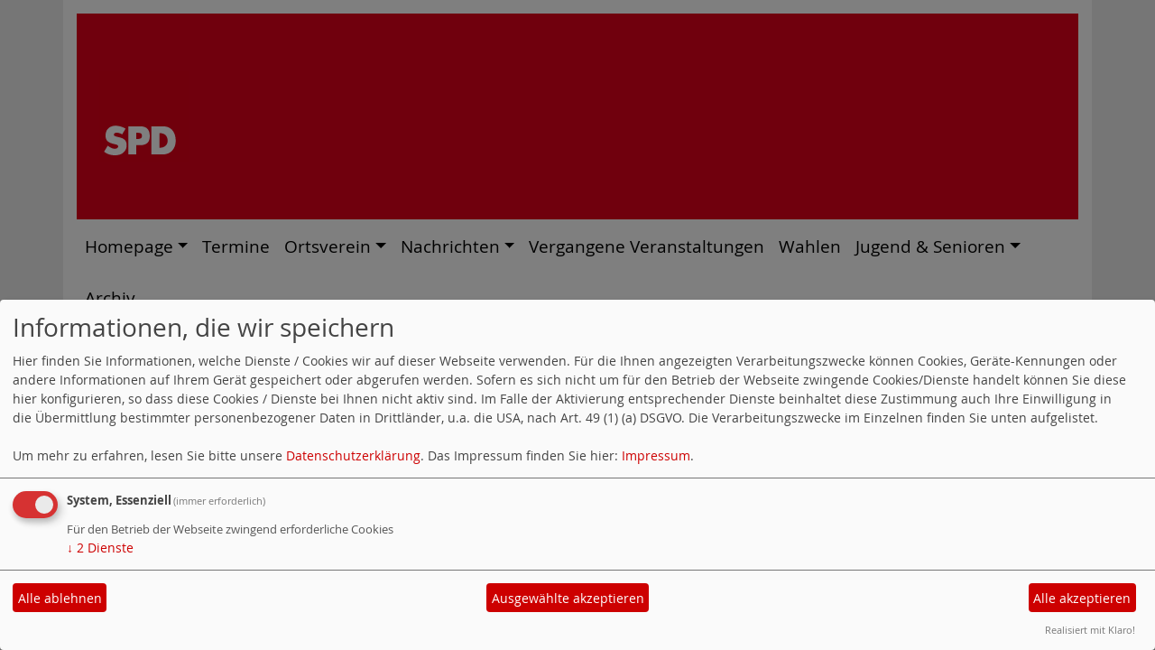

--- FILE ---
content_type: text/html; charset=utf-8
request_url: https://www.spd-maroldsweisach.de/19330-mitglied-werden/
body_size: 2108
content:
<!DOCTYPE html>
<html lang="de">

<head>
    <meta charset="utf-8">
    <meta http-equiv="X-UA-Compatible" content="IE=edge">
    <meta name="viewport" content="width=device-width, initial-scale=1, shrink-to-fit=no">
    <meta http-equiv="cache-control" content="no-cache" />
    <meta http-equiv="pragma" content="no-cache" />
    <link href="/_websozicms/assets/css_js/bootstrap/4.5.0/css/bootstrap.min.css" rel="stylesheet">
    <link rel="stylesheet" type="text/css" href="/_websozicms/corner/themes/websozis2020_alternate/style.min.css" title="Standard" media="screen, projection" />
<title>Ortsverein Maroldsweisach</title> 
<style type="text/css" media="screen, projection"><!-- #headbg {background-image: url(/images/user_pages/header_korrektes_rot_226_0_26.png);}--></style><meta name="keywords" content="Ortsverein Maroldsweisach" />
<meta name="description" content="" />
<meta name="robots" content="INDEX,FOLLOW" />
<meta name="language" content="de" />
<meta name="revisit-after" content="10 days" />
<link rel="canonical" href="https://www.spd-maroldsweisach.de/19330-mitglied-werden/" />
<link rel="shortcut icon" href="/_websozicms/assets/favicon.ico" type="image/x-icon" />
<meta property="og:type" content="website" />
<meta property="og:title" content="Ortsverein Maroldsweisach" />

<script defer type="text/javascript" src="/_websozicms/assets/css_js/klaro/config.js"></script>
<link rel="stylesheet" type="text/css" href="/_websozicms/assets/css_js/klaro/klaro.min.css">
<script defer type="text/javascript" src="/_websozicms/assets/css_js/klaro/klaro-no-css.js"></script><!--maweis-->
<link rel="stylesheet" href="/_websozicms/assets/css_js/system.min.3.css" />

<link rel="stylesheet" href="/_websozicms/assets/css_js/font-awesome/5.0.1/css/fontawesome-all.min.css" />
<link rel="alternate" type="application/rss+xml" title=" Newsticker (RSS)" href="https://www.spd-maroldsweisach.de/index.xml" />
<link rel="alternate" type="application/atom+xml" title=" Newsticker (Atom)" href="https://www.spd-maroldsweisach.de/atom.xml" />
<link rel="alternate" type="application/atom+xml" title=" Termine (Atom + Gdata)" href="https://www.spd-maroldsweisach.de/calendar.xml" />

<script type="text/javascript" src="/_websozicms/assets/css_js/jquery/3.6.0/jquery-3.6.0.min.js"></script>
<script type="text/javascript" src="/_websozicms/assets/css_js/jqueryui/1.12.1/jquery-ui.min.js"></script>
<link rel="stylesheet" href="/_websozicms/assets/css_js/jqueryui/1.12.1/themes/base/jquery-ui.min.css">
<script type="text/javascript" src="/_websozicms/assets/css_js/system.min.2.js"></script>
<script type="text/javascript">(function ($) { $(function() { $(".mj_accordion").mjAccordion()}); }(jQuery)); </script>
<script type="text/javascript">(function ($) { $(function() { $(".mj_tab").mjTab()}); }(jQuery)); </script>    <!--<script type="text/javascript" src="/_websozicms/assets/css_js/popper/1.14.1/umd/popper.min.js"></script>-->
    <script type="text/javascript" src="/_websozicms/assets/css_js/bootstrap/4.5.0/js/bootstrap.min.js"></script>
    <script type="text/javascript" src="/_websozicms/assets/css_js/smartmenus/1.1.0/jquery.smartmenus.min.js"></script>
    <script type="text/javascript" src="/_websozicms/assets/css_js/smartmenus/1.1.0/addons/bootstrap-4/jquery.smartmenus.bootstrap-4.min.js"></script>
    <!--[if lt IE 9]>
    <script src="/_websozicms/assets/css_js/html5shiv/3.7.3/html5shiv.min.js"></script>
    <script src="/_websozicms/assets/css_js/respond/1.4.2/respond.min.js"></script>
    <![endif]-->
    
</head>

<body>

    <!-- Websozi-Header Bild  -->
    <div class="container header">
                <div class="jumbotron bg-white text-white" style="background: url('/images/user_pages/header_korrektes_rot_226_0_26.png');"">
            <div class=" row justify-content-start">
                        <div class="ml-2">
                <a href='/index.php'><img src='/images/user_pages/logo.png' width='100px' id='logo' alt='Seitenlogo' /></a>
            </div>
        </div>
            </div>
        </div>
    <div class="container">
        <div class="row">
            <nav class='navbar sticky-top navbar-expand-lg navbar-light w-100'>
    <button class='navbar-toggler w-100' type='button' data-toggle='collapse' data-target='#websozis2020-navbar-collapse-1' aria-controls='websozis2020-navbar-collapse-1' aria-expanded='false' aria-label='Toggle navigation'>
        <i class='fas fa-bars'></i>
        Menü
      </button>
    <div class='collapse navbar-collapse' id='websozis2020-navbar-collapse-1'>
    <ul class='nav navbar-nav'></ul>
    <ul class='nav navbar-nav'><li class='nav-item dropdown'><a class='nav-link dropdown-toggle' href='/index.php' id='dropdown1' data-toggle='dropdown' aria-haspopup='true' aria-expanded='false'>Homepage</a><ul class="dropdown-menu" aria-labelledby="dropdown1"><li><a class="dropdown-item" href="/index.php?mod=menu&amp;op=sitemap">Seitenübersicht</a></li><li><a class="dropdown-item" href="/infos/">Infos</a></li><li><a class="dropdown-item" href="/zur-bilder-galerie/">Bilder-Galerie</a></li><li><a class="dropdown-item" href="/form/show/1152/">Kontakt</a></li></ul></li><li class="nav-item"><a  class="nav-link" href="/termine/show/">Termine</a></li><li class='nav-item dropdown'><a class='nav-link dropdown-toggle' href='/meldungen/uebersicht/ortsverein/' id='dropdown3' data-toggle='dropdown' aria-haspopup='true' aria-expanded='false'>Ortsverein</a><ul class="dropdown-menu" aria-labelledby="dropdown3"><li><a class="dropdown-item" href="/vorstand/">Vorstand</a></li><li><a class="dropdown-item" href="/geschichte-der-spd-im-raum-maroldsweisach/">Historie</a></li><li><a class="dropdown-item" href="/mitglied-werden/">Mitglied werden!</a></li></ul></li><li class='nav-item dropdown'><a class='nav-link dropdown-toggle' href='/nachrichten/' id='dropdown4' data-toggle='dropdown' aria-haspopup='true' aria-expanded='false'>Nachrichten</a><ul class="dropdown-menu" aria-labelledby="dropdown4"><li><a class="dropdown-item" href="/meldungen/uebersicht/kommunalpolitik/">Gemeinde & Landkreis</a></li><li><a class="dropdown-item" href="/meldungen/uebersicht/landespolitik/">Bezirk & Bayern</a></li><li><a class="dropdown-item" href="/meldungen/uebersicht/bundespolitik/">Deutschland & Europa</a></li></ul></li><li class="nav-item"><a  class="nav-link" href="/meldungen/uebersicht/veranstaltungen/">Vergangene Veranstaltungen</a></li><li class="nav-item"><a  class="nav-link" href="/meldungen/uebersicht/wahlen/">Wahlen</a></li><li class='nav-item dropdown'><a class='nav-link dropdown-toggle' href='/jugendundsenioren' id='dropdown7' data-toggle='dropdown' aria-haspopup='true' aria-expanded='false'>Jugend & Senioren</a><ul class="dropdown-menu" aria-labelledby="dropdown7"><li><a class="dropdown-item" href="/meldungen/uebersicht/jugend/">Junge Bürger</a></li><li><a class="dropdown-item" href="/ag-spd-60-plus/">AG SPD 60+</a></li><li><a class="dropdown-item" href="/awo-maroldsweisach/">AWO-Maroldsweisach</a></li></ul></li><li class="nav-item"><a  class="nav-link" href="/meldungen/archiv/">Archiv</a></li></ul></div></nav>        </div>
    </div>


    <!-- Page Content -->
        <div class="container">
        <div class="col-lg-12">
            <div class="row block">

                            </div>
        </div>
    </div>
    </div>
    
    <div class="container">
        <div class="col-lg-12 px-1">
            <div id="module" class="row">
                <div class="col-lg-12">
    <h2> 9999999999: Die Seite wurde nicht gefunden. </h2>
     <p>Die angefragte Seite ist auf unserem Server nicht vorhanden. Eventuell sind die Textabschnitte vorübergehend auf Entwurf gestellt.</p> 
</div><!-- End tsb -->            </div>
        </div>
    </div>
    <div class="container">
        <div class="col-lg-12">
                        <div class="row block">
                            </div>
                    </div>
    </div>
    <!-- /.row -->
    <!-- Footer -->
    <div class="container">
        <footer>
            <div class="row footer">
                <div class="col-lg-12 px-1">
                    <a href="#" onclick="return klaro.show(undefined, true);return false;">Cookie-Manager</a> | <a href="/datenschutz/">Datenschutzerkl&auml;rung</a> | <a href="/impressum/">Impressum</a>                </div>
            </div>
            <!-- /.row -->
        </footer>
    </div>

    <!-- /.container -->
    </body>

</html>